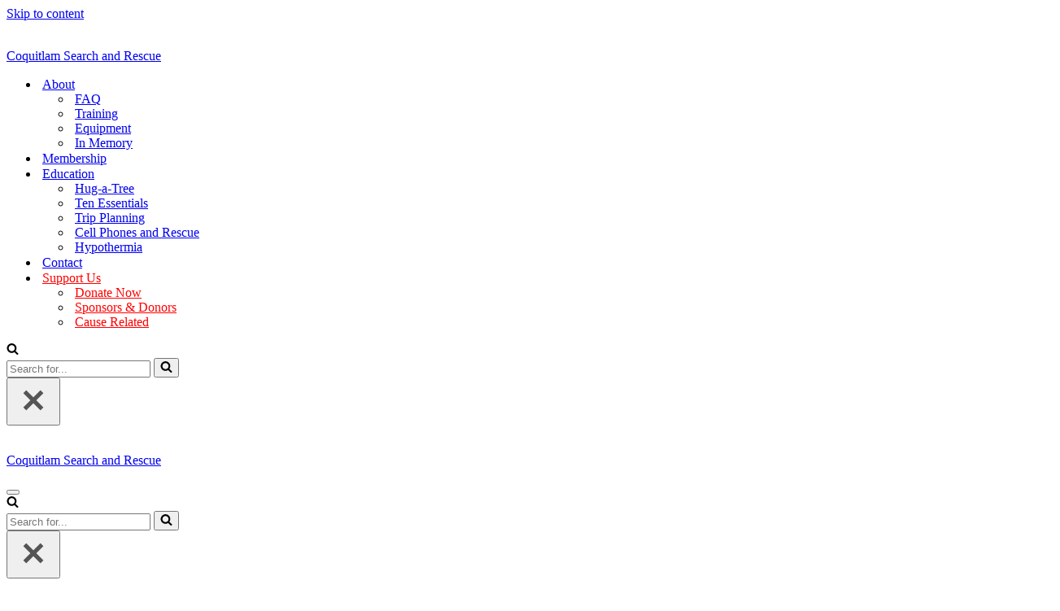

--- FILE ---
content_type: text/html; charset=utf-8
request_url: https://www.google.com/recaptcha/api2/anchor?ar=1&k=6LeScDgrAAAAAOruDZBitRXuiuWC7s7qCBPDFj2P&co=aHR0cHM6Ly93d3cuY29xdWl0bGFtLXNhci5iYy5jYTo0NDM.&hl=en&v=9TiwnJFHeuIw_s0wSd3fiKfN&size=invisible&anchor-ms=20000&execute-ms=30000&cb=nk04632e5gur
body_size: 48173
content:
<!DOCTYPE HTML><html dir="ltr" lang="en"><head><meta http-equiv="Content-Type" content="text/html; charset=UTF-8">
<meta http-equiv="X-UA-Compatible" content="IE=edge">
<title>reCAPTCHA</title>
<style type="text/css">
/* cyrillic-ext */
@font-face {
  font-family: 'Roboto';
  font-style: normal;
  font-weight: 400;
  font-stretch: 100%;
  src: url(//fonts.gstatic.com/s/roboto/v48/KFO7CnqEu92Fr1ME7kSn66aGLdTylUAMa3GUBHMdazTgWw.woff2) format('woff2');
  unicode-range: U+0460-052F, U+1C80-1C8A, U+20B4, U+2DE0-2DFF, U+A640-A69F, U+FE2E-FE2F;
}
/* cyrillic */
@font-face {
  font-family: 'Roboto';
  font-style: normal;
  font-weight: 400;
  font-stretch: 100%;
  src: url(//fonts.gstatic.com/s/roboto/v48/KFO7CnqEu92Fr1ME7kSn66aGLdTylUAMa3iUBHMdazTgWw.woff2) format('woff2');
  unicode-range: U+0301, U+0400-045F, U+0490-0491, U+04B0-04B1, U+2116;
}
/* greek-ext */
@font-face {
  font-family: 'Roboto';
  font-style: normal;
  font-weight: 400;
  font-stretch: 100%;
  src: url(//fonts.gstatic.com/s/roboto/v48/KFO7CnqEu92Fr1ME7kSn66aGLdTylUAMa3CUBHMdazTgWw.woff2) format('woff2');
  unicode-range: U+1F00-1FFF;
}
/* greek */
@font-face {
  font-family: 'Roboto';
  font-style: normal;
  font-weight: 400;
  font-stretch: 100%;
  src: url(//fonts.gstatic.com/s/roboto/v48/KFO7CnqEu92Fr1ME7kSn66aGLdTylUAMa3-UBHMdazTgWw.woff2) format('woff2');
  unicode-range: U+0370-0377, U+037A-037F, U+0384-038A, U+038C, U+038E-03A1, U+03A3-03FF;
}
/* math */
@font-face {
  font-family: 'Roboto';
  font-style: normal;
  font-weight: 400;
  font-stretch: 100%;
  src: url(//fonts.gstatic.com/s/roboto/v48/KFO7CnqEu92Fr1ME7kSn66aGLdTylUAMawCUBHMdazTgWw.woff2) format('woff2');
  unicode-range: U+0302-0303, U+0305, U+0307-0308, U+0310, U+0312, U+0315, U+031A, U+0326-0327, U+032C, U+032F-0330, U+0332-0333, U+0338, U+033A, U+0346, U+034D, U+0391-03A1, U+03A3-03A9, U+03B1-03C9, U+03D1, U+03D5-03D6, U+03F0-03F1, U+03F4-03F5, U+2016-2017, U+2034-2038, U+203C, U+2040, U+2043, U+2047, U+2050, U+2057, U+205F, U+2070-2071, U+2074-208E, U+2090-209C, U+20D0-20DC, U+20E1, U+20E5-20EF, U+2100-2112, U+2114-2115, U+2117-2121, U+2123-214F, U+2190, U+2192, U+2194-21AE, U+21B0-21E5, U+21F1-21F2, U+21F4-2211, U+2213-2214, U+2216-22FF, U+2308-230B, U+2310, U+2319, U+231C-2321, U+2336-237A, U+237C, U+2395, U+239B-23B7, U+23D0, U+23DC-23E1, U+2474-2475, U+25AF, U+25B3, U+25B7, U+25BD, U+25C1, U+25CA, U+25CC, U+25FB, U+266D-266F, U+27C0-27FF, U+2900-2AFF, U+2B0E-2B11, U+2B30-2B4C, U+2BFE, U+3030, U+FF5B, U+FF5D, U+1D400-1D7FF, U+1EE00-1EEFF;
}
/* symbols */
@font-face {
  font-family: 'Roboto';
  font-style: normal;
  font-weight: 400;
  font-stretch: 100%;
  src: url(//fonts.gstatic.com/s/roboto/v48/KFO7CnqEu92Fr1ME7kSn66aGLdTylUAMaxKUBHMdazTgWw.woff2) format('woff2');
  unicode-range: U+0001-000C, U+000E-001F, U+007F-009F, U+20DD-20E0, U+20E2-20E4, U+2150-218F, U+2190, U+2192, U+2194-2199, U+21AF, U+21E6-21F0, U+21F3, U+2218-2219, U+2299, U+22C4-22C6, U+2300-243F, U+2440-244A, U+2460-24FF, U+25A0-27BF, U+2800-28FF, U+2921-2922, U+2981, U+29BF, U+29EB, U+2B00-2BFF, U+4DC0-4DFF, U+FFF9-FFFB, U+10140-1018E, U+10190-1019C, U+101A0, U+101D0-101FD, U+102E0-102FB, U+10E60-10E7E, U+1D2C0-1D2D3, U+1D2E0-1D37F, U+1F000-1F0FF, U+1F100-1F1AD, U+1F1E6-1F1FF, U+1F30D-1F30F, U+1F315, U+1F31C, U+1F31E, U+1F320-1F32C, U+1F336, U+1F378, U+1F37D, U+1F382, U+1F393-1F39F, U+1F3A7-1F3A8, U+1F3AC-1F3AF, U+1F3C2, U+1F3C4-1F3C6, U+1F3CA-1F3CE, U+1F3D4-1F3E0, U+1F3ED, U+1F3F1-1F3F3, U+1F3F5-1F3F7, U+1F408, U+1F415, U+1F41F, U+1F426, U+1F43F, U+1F441-1F442, U+1F444, U+1F446-1F449, U+1F44C-1F44E, U+1F453, U+1F46A, U+1F47D, U+1F4A3, U+1F4B0, U+1F4B3, U+1F4B9, U+1F4BB, U+1F4BF, U+1F4C8-1F4CB, U+1F4D6, U+1F4DA, U+1F4DF, U+1F4E3-1F4E6, U+1F4EA-1F4ED, U+1F4F7, U+1F4F9-1F4FB, U+1F4FD-1F4FE, U+1F503, U+1F507-1F50B, U+1F50D, U+1F512-1F513, U+1F53E-1F54A, U+1F54F-1F5FA, U+1F610, U+1F650-1F67F, U+1F687, U+1F68D, U+1F691, U+1F694, U+1F698, U+1F6AD, U+1F6B2, U+1F6B9-1F6BA, U+1F6BC, U+1F6C6-1F6CF, U+1F6D3-1F6D7, U+1F6E0-1F6EA, U+1F6F0-1F6F3, U+1F6F7-1F6FC, U+1F700-1F7FF, U+1F800-1F80B, U+1F810-1F847, U+1F850-1F859, U+1F860-1F887, U+1F890-1F8AD, U+1F8B0-1F8BB, U+1F8C0-1F8C1, U+1F900-1F90B, U+1F93B, U+1F946, U+1F984, U+1F996, U+1F9E9, U+1FA00-1FA6F, U+1FA70-1FA7C, U+1FA80-1FA89, U+1FA8F-1FAC6, U+1FACE-1FADC, U+1FADF-1FAE9, U+1FAF0-1FAF8, U+1FB00-1FBFF;
}
/* vietnamese */
@font-face {
  font-family: 'Roboto';
  font-style: normal;
  font-weight: 400;
  font-stretch: 100%;
  src: url(//fonts.gstatic.com/s/roboto/v48/KFO7CnqEu92Fr1ME7kSn66aGLdTylUAMa3OUBHMdazTgWw.woff2) format('woff2');
  unicode-range: U+0102-0103, U+0110-0111, U+0128-0129, U+0168-0169, U+01A0-01A1, U+01AF-01B0, U+0300-0301, U+0303-0304, U+0308-0309, U+0323, U+0329, U+1EA0-1EF9, U+20AB;
}
/* latin-ext */
@font-face {
  font-family: 'Roboto';
  font-style: normal;
  font-weight: 400;
  font-stretch: 100%;
  src: url(//fonts.gstatic.com/s/roboto/v48/KFO7CnqEu92Fr1ME7kSn66aGLdTylUAMa3KUBHMdazTgWw.woff2) format('woff2');
  unicode-range: U+0100-02BA, U+02BD-02C5, U+02C7-02CC, U+02CE-02D7, U+02DD-02FF, U+0304, U+0308, U+0329, U+1D00-1DBF, U+1E00-1E9F, U+1EF2-1EFF, U+2020, U+20A0-20AB, U+20AD-20C0, U+2113, U+2C60-2C7F, U+A720-A7FF;
}
/* latin */
@font-face {
  font-family: 'Roboto';
  font-style: normal;
  font-weight: 400;
  font-stretch: 100%;
  src: url(//fonts.gstatic.com/s/roboto/v48/KFO7CnqEu92Fr1ME7kSn66aGLdTylUAMa3yUBHMdazQ.woff2) format('woff2');
  unicode-range: U+0000-00FF, U+0131, U+0152-0153, U+02BB-02BC, U+02C6, U+02DA, U+02DC, U+0304, U+0308, U+0329, U+2000-206F, U+20AC, U+2122, U+2191, U+2193, U+2212, U+2215, U+FEFF, U+FFFD;
}
/* cyrillic-ext */
@font-face {
  font-family: 'Roboto';
  font-style: normal;
  font-weight: 500;
  font-stretch: 100%;
  src: url(//fonts.gstatic.com/s/roboto/v48/KFO7CnqEu92Fr1ME7kSn66aGLdTylUAMa3GUBHMdazTgWw.woff2) format('woff2');
  unicode-range: U+0460-052F, U+1C80-1C8A, U+20B4, U+2DE0-2DFF, U+A640-A69F, U+FE2E-FE2F;
}
/* cyrillic */
@font-face {
  font-family: 'Roboto';
  font-style: normal;
  font-weight: 500;
  font-stretch: 100%;
  src: url(//fonts.gstatic.com/s/roboto/v48/KFO7CnqEu92Fr1ME7kSn66aGLdTylUAMa3iUBHMdazTgWw.woff2) format('woff2');
  unicode-range: U+0301, U+0400-045F, U+0490-0491, U+04B0-04B1, U+2116;
}
/* greek-ext */
@font-face {
  font-family: 'Roboto';
  font-style: normal;
  font-weight: 500;
  font-stretch: 100%;
  src: url(//fonts.gstatic.com/s/roboto/v48/KFO7CnqEu92Fr1ME7kSn66aGLdTylUAMa3CUBHMdazTgWw.woff2) format('woff2');
  unicode-range: U+1F00-1FFF;
}
/* greek */
@font-face {
  font-family: 'Roboto';
  font-style: normal;
  font-weight: 500;
  font-stretch: 100%;
  src: url(//fonts.gstatic.com/s/roboto/v48/KFO7CnqEu92Fr1ME7kSn66aGLdTylUAMa3-UBHMdazTgWw.woff2) format('woff2');
  unicode-range: U+0370-0377, U+037A-037F, U+0384-038A, U+038C, U+038E-03A1, U+03A3-03FF;
}
/* math */
@font-face {
  font-family: 'Roboto';
  font-style: normal;
  font-weight: 500;
  font-stretch: 100%;
  src: url(//fonts.gstatic.com/s/roboto/v48/KFO7CnqEu92Fr1ME7kSn66aGLdTylUAMawCUBHMdazTgWw.woff2) format('woff2');
  unicode-range: U+0302-0303, U+0305, U+0307-0308, U+0310, U+0312, U+0315, U+031A, U+0326-0327, U+032C, U+032F-0330, U+0332-0333, U+0338, U+033A, U+0346, U+034D, U+0391-03A1, U+03A3-03A9, U+03B1-03C9, U+03D1, U+03D5-03D6, U+03F0-03F1, U+03F4-03F5, U+2016-2017, U+2034-2038, U+203C, U+2040, U+2043, U+2047, U+2050, U+2057, U+205F, U+2070-2071, U+2074-208E, U+2090-209C, U+20D0-20DC, U+20E1, U+20E5-20EF, U+2100-2112, U+2114-2115, U+2117-2121, U+2123-214F, U+2190, U+2192, U+2194-21AE, U+21B0-21E5, U+21F1-21F2, U+21F4-2211, U+2213-2214, U+2216-22FF, U+2308-230B, U+2310, U+2319, U+231C-2321, U+2336-237A, U+237C, U+2395, U+239B-23B7, U+23D0, U+23DC-23E1, U+2474-2475, U+25AF, U+25B3, U+25B7, U+25BD, U+25C1, U+25CA, U+25CC, U+25FB, U+266D-266F, U+27C0-27FF, U+2900-2AFF, U+2B0E-2B11, U+2B30-2B4C, U+2BFE, U+3030, U+FF5B, U+FF5D, U+1D400-1D7FF, U+1EE00-1EEFF;
}
/* symbols */
@font-face {
  font-family: 'Roboto';
  font-style: normal;
  font-weight: 500;
  font-stretch: 100%;
  src: url(//fonts.gstatic.com/s/roboto/v48/KFO7CnqEu92Fr1ME7kSn66aGLdTylUAMaxKUBHMdazTgWw.woff2) format('woff2');
  unicode-range: U+0001-000C, U+000E-001F, U+007F-009F, U+20DD-20E0, U+20E2-20E4, U+2150-218F, U+2190, U+2192, U+2194-2199, U+21AF, U+21E6-21F0, U+21F3, U+2218-2219, U+2299, U+22C4-22C6, U+2300-243F, U+2440-244A, U+2460-24FF, U+25A0-27BF, U+2800-28FF, U+2921-2922, U+2981, U+29BF, U+29EB, U+2B00-2BFF, U+4DC0-4DFF, U+FFF9-FFFB, U+10140-1018E, U+10190-1019C, U+101A0, U+101D0-101FD, U+102E0-102FB, U+10E60-10E7E, U+1D2C0-1D2D3, U+1D2E0-1D37F, U+1F000-1F0FF, U+1F100-1F1AD, U+1F1E6-1F1FF, U+1F30D-1F30F, U+1F315, U+1F31C, U+1F31E, U+1F320-1F32C, U+1F336, U+1F378, U+1F37D, U+1F382, U+1F393-1F39F, U+1F3A7-1F3A8, U+1F3AC-1F3AF, U+1F3C2, U+1F3C4-1F3C6, U+1F3CA-1F3CE, U+1F3D4-1F3E0, U+1F3ED, U+1F3F1-1F3F3, U+1F3F5-1F3F7, U+1F408, U+1F415, U+1F41F, U+1F426, U+1F43F, U+1F441-1F442, U+1F444, U+1F446-1F449, U+1F44C-1F44E, U+1F453, U+1F46A, U+1F47D, U+1F4A3, U+1F4B0, U+1F4B3, U+1F4B9, U+1F4BB, U+1F4BF, U+1F4C8-1F4CB, U+1F4D6, U+1F4DA, U+1F4DF, U+1F4E3-1F4E6, U+1F4EA-1F4ED, U+1F4F7, U+1F4F9-1F4FB, U+1F4FD-1F4FE, U+1F503, U+1F507-1F50B, U+1F50D, U+1F512-1F513, U+1F53E-1F54A, U+1F54F-1F5FA, U+1F610, U+1F650-1F67F, U+1F687, U+1F68D, U+1F691, U+1F694, U+1F698, U+1F6AD, U+1F6B2, U+1F6B9-1F6BA, U+1F6BC, U+1F6C6-1F6CF, U+1F6D3-1F6D7, U+1F6E0-1F6EA, U+1F6F0-1F6F3, U+1F6F7-1F6FC, U+1F700-1F7FF, U+1F800-1F80B, U+1F810-1F847, U+1F850-1F859, U+1F860-1F887, U+1F890-1F8AD, U+1F8B0-1F8BB, U+1F8C0-1F8C1, U+1F900-1F90B, U+1F93B, U+1F946, U+1F984, U+1F996, U+1F9E9, U+1FA00-1FA6F, U+1FA70-1FA7C, U+1FA80-1FA89, U+1FA8F-1FAC6, U+1FACE-1FADC, U+1FADF-1FAE9, U+1FAF0-1FAF8, U+1FB00-1FBFF;
}
/* vietnamese */
@font-face {
  font-family: 'Roboto';
  font-style: normal;
  font-weight: 500;
  font-stretch: 100%;
  src: url(//fonts.gstatic.com/s/roboto/v48/KFO7CnqEu92Fr1ME7kSn66aGLdTylUAMa3OUBHMdazTgWw.woff2) format('woff2');
  unicode-range: U+0102-0103, U+0110-0111, U+0128-0129, U+0168-0169, U+01A0-01A1, U+01AF-01B0, U+0300-0301, U+0303-0304, U+0308-0309, U+0323, U+0329, U+1EA0-1EF9, U+20AB;
}
/* latin-ext */
@font-face {
  font-family: 'Roboto';
  font-style: normal;
  font-weight: 500;
  font-stretch: 100%;
  src: url(//fonts.gstatic.com/s/roboto/v48/KFO7CnqEu92Fr1ME7kSn66aGLdTylUAMa3KUBHMdazTgWw.woff2) format('woff2');
  unicode-range: U+0100-02BA, U+02BD-02C5, U+02C7-02CC, U+02CE-02D7, U+02DD-02FF, U+0304, U+0308, U+0329, U+1D00-1DBF, U+1E00-1E9F, U+1EF2-1EFF, U+2020, U+20A0-20AB, U+20AD-20C0, U+2113, U+2C60-2C7F, U+A720-A7FF;
}
/* latin */
@font-face {
  font-family: 'Roboto';
  font-style: normal;
  font-weight: 500;
  font-stretch: 100%;
  src: url(//fonts.gstatic.com/s/roboto/v48/KFO7CnqEu92Fr1ME7kSn66aGLdTylUAMa3yUBHMdazQ.woff2) format('woff2');
  unicode-range: U+0000-00FF, U+0131, U+0152-0153, U+02BB-02BC, U+02C6, U+02DA, U+02DC, U+0304, U+0308, U+0329, U+2000-206F, U+20AC, U+2122, U+2191, U+2193, U+2212, U+2215, U+FEFF, U+FFFD;
}
/* cyrillic-ext */
@font-face {
  font-family: 'Roboto';
  font-style: normal;
  font-weight: 900;
  font-stretch: 100%;
  src: url(//fonts.gstatic.com/s/roboto/v48/KFO7CnqEu92Fr1ME7kSn66aGLdTylUAMa3GUBHMdazTgWw.woff2) format('woff2');
  unicode-range: U+0460-052F, U+1C80-1C8A, U+20B4, U+2DE0-2DFF, U+A640-A69F, U+FE2E-FE2F;
}
/* cyrillic */
@font-face {
  font-family: 'Roboto';
  font-style: normal;
  font-weight: 900;
  font-stretch: 100%;
  src: url(//fonts.gstatic.com/s/roboto/v48/KFO7CnqEu92Fr1ME7kSn66aGLdTylUAMa3iUBHMdazTgWw.woff2) format('woff2');
  unicode-range: U+0301, U+0400-045F, U+0490-0491, U+04B0-04B1, U+2116;
}
/* greek-ext */
@font-face {
  font-family: 'Roboto';
  font-style: normal;
  font-weight: 900;
  font-stretch: 100%;
  src: url(//fonts.gstatic.com/s/roboto/v48/KFO7CnqEu92Fr1ME7kSn66aGLdTylUAMa3CUBHMdazTgWw.woff2) format('woff2');
  unicode-range: U+1F00-1FFF;
}
/* greek */
@font-face {
  font-family: 'Roboto';
  font-style: normal;
  font-weight: 900;
  font-stretch: 100%;
  src: url(//fonts.gstatic.com/s/roboto/v48/KFO7CnqEu92Fr1ME7kSn66aGLdTylUAMa3-UBHMdazTgWw.woff2) format('woff2');
  unicode-range: U+0370-0377, U+037A-037F, U+0384-038A, U+038C, U+038E-03A1, U+03A3-03FF;
}
/* math */
@font-face {
  font-family: 'Roboto';
  font-style: normal;
  font-weight: 900;
  font-stretch: 100%;
  src: url(//fonts.gstatic.com/s/roboto/v48/KFO7CnqEu92Fr1ME7kSn66aGLdTylUAMawCUBHMdazTgWw.woff2) format('woff2');
  unicode-range: U+0302-0303, U+0305, U+0307-0308, U+0310, U+0312, U+0315, U+031A, U+0326-0327, U+032C, U+032F-0330, U+0332-0333, U+0338, U+033A, U+0346, U+034D, U+0391-03A1, U+03A3-03A9, U+03B1-03C9, U+03D1, U+03D5-03D6, U+03F0-03F1, U+03F4-03F5, U+2016-2017, U+2034-2038, U+203C, U+2040, U+2043, U+2047, U+2050, U+2057, U+205F, U+2070-2071, U+2074-208E, U+2090-209C, U+20D0-20DC, U+20E1, U+20E5-20EF, U+2100-2112, U+2114-2115, U+2117-2121, U+2123-214F, U+2190, U+2192, U+2194-21AE, U+21B0-21E5, U+21F1-21F2, U+21F4-2211, U+2213-2214, U+2216-22FF, U+2308-230B, U+2310, U+2319, U+231C-2321, U+2336-237A, U+237C, U+2395, U+239B-23B7, U+23D0, U+23DC-23E1, U+2474-2475, U+25AF, U+25B3, U+25B7, U+25BD, U+25C1, U+25CA, U+25CC, U+25FB, U+266D-266F, U+27C0-27FF, U+2900-2AFF, U+2B0E-2B11, U+2B30-2B4C, U+2BFE, U+3030, U+FF5B, U+FF5D, U+1D400-1D7FF, U+1EE00-1EEFF;
}
/* symbols */
@font-face {
  font-family: 'Roboto';
  font-style: normal;
  font-weight: 900;
  font-stretch: 100%;
  src: url(//fonts.gstatic.com/s/roboto/v48/KFO7CnqEu92Fr1ME7kSn66aGLdTylUAMaxKUBHMdazTgWw.woff2) format('woff2');
  unicode-range: U+0001-000C, U+000E-001F, U+007F-009F, U+20DD-20E0, U+20E2-20E4, U+2150-218F, U+2190, U+2192, U+2194-2199, U+21AF, U+21E6-21F0, U+21F3, U+2218-2219, U+2299, U+22C4-22C6, U+2300-243F, U+2440-244A, U+2460-24FF, U+25A0-27BF, U+2800-28FF, U+2921-2922, U+2981, U+29BF, U+29EB, U+2B00-2BFF, U+4DC0-4DFF, U+FFF9-FFFB, U+10140-1018E, U+10190-1019C, U+101A0, U+101D0-101FD, U+102E0-102FB, U+10E60-10E7E, U+1D2C0-1D2D3, U+1D2E0-1D37F, U+1F000-1F0FF, U+1F100-1F1AD, U+1F1E6-1F1FF, U+1F30D-1F30F, U+1F315, U+1F31C, U+1F31E, U+1F320-1F32C, U+1F336, U+1F378, U+1F37D, U+1F382, U+1F393-1F39F, U+1F3A7-1F3A8, U+1F3AC-1F3AF, U+1F3C2, U+1F3C4-1F3C6, U+1F3CA-1F3CE, U+1F3D4-1F3E0, U+1F3ED, U+1F3F1-1F3F3, U+1F3F5-1F3F7, U+1F408, U+1F415, U+1F41F, U+1F426, U+1F43F, U+1F441-1F442, U+1F444, U+1F446-1F449, U+1F44C-1F44E, U+1F453, U+1F46A, U+1F47D, U+1F4A3, U+1F4B0, U+1F4B3, U+1F4B9, U+1F4BB, U+1F4BF, U+1F4C8-1F4CB, U+1F4D6, U+1F4DA, U+1F4DF, U+1F4E3-1F4E6, U+1F4EA-1F4ED, U+1F4F7, U+1F4F9-1F4FB, U+1F4FD-1F4FE, U+1F503, U+1F507-1F50B, U+1F50D, U+1F512-1F513, U+1F53E-1F54A, U+1F54F-1F5FA, U+1F610, U+1F650-1F67F, U+1F687, U+1F68D, U+1F691, U+1F694, U+1F698, U+1F6AD, U+1F6B2, U+1F6B9-1F6BA, U+1F6BC, U+1F6C6-1F6CF, U+1F6D3-1F6D7, U+1F6E0-1F6EA, U+1F6F0-1F6F3, U+1F6F7-1F6FC, U+1F700-1F7FF, U+1F800-1F80B, U+1F810-1F847, U+1F850-1F859, U+1F860-1F887, U+1F890-1F8AD, U+1F8B0-1F8BB, U+1F8C0-1F8C1, U+1F900-1F90B, U+1F93B, U+1F946, U+1F984, U+1F996, U+1F9E9, U+1FA00-1FA6F, U+1FA70-1FA7C, U+1FA80-1FA89, U+1FA8F-1FAC6, U+1FACE-1FADC, U+1FADF-1FAE9, U+1FAF0-1FAF8, U+1FB00-1FBFF;
}
/* vietnamese */
@font-face {
  font-family: 'Roboto';
  font-style: normal;
  font-weight: 900;
  font-stretch: 100%;
  src: url(//fonts.gstatic.com/s/roboto/v48/KFO7CnqEu92Fr1ME7kSn66aGLdTylUAMa3OUBHMdazTgWw.woff2) format('woff2');
  unicode-range: U+0102-0103, U+0110-0111, U+0128-0129, U+0168-0169, U+01A0-01A1, U+01AF-01B0, U+0300-0301, U+0303-0304, U+0308-0309, U+0323, U+0329, U+1EA0-1EF9, U+20AB;
}
/* latin-ext */
@font-face {
  font-family: 'Roboto';
  font-style: normal;
  font-weight: 900;
  font-stretch: 100%;
  src: url(//fonts.gstatic.com/s/roboto/v48/KFO7CnqEu92Fr1ME7kSn66aGLdTylUAMa3KUBHMdazTgWw.woff2) format('woff2');
  unicode-range: U+0100-02BA, U+02BD-02C5, U+02C7-02CC, U+02CE-02D7, U+02DD-02FF, U+0304, U+0308, U+0329, U+1D00-1DBF, U+1E00-1E9F, U+1EF2-1EFF, U+2020, U+20A0-20AB, U+20AD-20C0, U+2113, U+2C60-2C7F, U+A720-A7FF;
}
/* latin */
@font-face {
  font-family: 'Roboto';
  font-style: normal;
  font-weight: 900;
  font-stretch: 100%;
  src: url(//fonts.gstatic.com/s/roboto/v48/KFO7CnqEu92Fr1ME7kSn66aGLdTylUAMa3yUBHMdazQ.woff2) format('woff2');
  unicode-range: U+0000-00FF, U+0131, U+0152-0153, U+02BB-02BC, U+02C6, U+02DA, U+02DC, U+0304, U+0308, U+0329, U+2000-206F, U+20AC, U+2122, U+2191, U+2193, U+2212, U+2215, U+FEFF, U+FFFD;
}

</style>
<link rel="stylesheet" type="text/css" href="https://www.gstatic.com/recaptcha/releases/9TiwnJFHeuIw_s0wSd3fiKfN/styles__ltr.css">
<script nonce="t0Ch7mHmupuyAHIyDBSSaQ" type="text/javascript">window['__recaptcha_api'] = 'https://www.google.com/recaptcha/api2/';</script>
<script type="text/javascript" src="https://www.gstatic.com/recaptcha/releases/9TiwnJFHeuIw_s0wSd3fiKfN/recaptcha__en.js" nonce="t0Ch7mHmupuyAHIyDBSSaQ">
      
    </script></head>
<body><div id="rc-anchor-alert" class="rc-anchor-alert"></div>
<input type="hidden" id="recaptcha-token" value="[base64]">
<script type="text/javascript" nonce="t0Ch7mHmupuyAHIyDBSSaQ">
      recaptcha.anchor.Main.init("[\x22ainput\x22,[\x22bgdata\x22,\x22\x22,\[base64]/[base64]/UltIKytdPWE6KGE8MjA0OD9SW0grK109YT4+NnwxOTI6KChhJjY0NTEyKT09NTUyOTYmJnErMTxoLmxlbmd0aCYmKGguY2hhckNvZGVBdChxKzEpJjY0NTEyKT09NTYzMjA/[base64]/MjU1OlI/[base64]/[base64]/[base64]/[base64]/[base64]/[base64]/[base64]/[base64]/[base64]/[base64]\x22,\[base64]\\u003d\\u003d\x22,\x22woo/[base64]/DmwvCriDCmsK1NMOIw6gowo7DnmfDocKiwr1+wo/DvsOcM1ZWAMOLIcKewpcnwpQPw5YeHVXDgyTDrMOSUCbCm8OgbWliw6VjZ8Kdw7Anw611ZEQvw6zDhx7DgQfDo8OVO8OlHWjDow18VMKNw5jDiMOjwpHCrCtmAyrDuWDCtMO2w4/[base64]/ChVPDjsOSw4N8woQTDcKNwoXCoMOew5ssw4Zfw54UwpBqwrxoMMOuGMKrL8OqTcKSw5YPDMOGWsOVwr3DgRHCgsOJA0HCv8Oww5dHwq9+UWx4TSfDtmVTwo3ClMOMZVMjwqPCgCPDuggNfMK7TV97XzsAO8KaQVdqNMOxMMOTZlLDn8OdVn/DiMK/wp5TZUXCmcKywqjDkW/DuX3DtFBqw6fCrMKSLMOaV8KfVV3DpMOvSsOXwq3ClATCuT9IwrzCrsKcw7vCoXPDiSfDosOAG8KlG1JIOsKBw5XDkcKjwqEpw4jDgsO8ZsOJw4xuwpwWTwvDlcKlw7YvTyNJwrZCOSfCjz7CqjvCsAlaw50DTsKhwoDDrApGwqsyblXDhx/CtMKeNU57w5QjYcKfwqgcYcK1wpU6CFXCkmTDhxRRwp/DjMKow5Eyw5dLIS/Do8Oew6XDtj0XwrDCpi7DqcOYFk8Nw7ZdFMOiw5doBMOWYcKAY8Kiw7PCqsK/[base64]/wot9wosVwpwww7HDt2bCjsOVXcKhDMOdGTnCqsKDwoBxX0TDkVI0w4xGw6LDgWs5w4ZhQQ9iQ0TClQw2HsKBBMKVw61QFsOhwqLDg8O8wrp0JlfCrsOPwojDl8OtBMO7PwE9Nn0Qw7c0w7kPwrhMwrbCqULCkcKVwqxxwqEhHMKOaQ/CgGpawqjCpsKhwqDDkD/DgEIedsOqTsK4GMK+NMKHMlHDnAYCP2oVeGXDszBWwpXCssOlQ8K6w5YzZcOdDcO9DMKaSGdtRDJKNzbDtncOwr98w77Dg1ttasKsw43DsMOiGsK0w6FqPUhNFcK/wp/DnjbDoDDCrsOsfRATwpoIw4VhWcK2KTvCrsOvwq3CrwnCoxlKwpbDmhrCljzCrEZEwpvDnMK+wpcBw7YXV8K1Nn/Dq8KhHcOswrDDjBYcwqPDo8KeDRUfVMO3Zm0tVMOPQ0XDhsKfw7XDuHlCEywfw6PCusOtwpdowq/Dvg3CjDNgw7DCgCxPwrc4SzU2XXjCg8Ksw6HCtcKbw5QKMSHCgSRWwrpPAMKnfMKTwqrCvDINSh7CnUjDpFc8w4MLw4/DnQlaXklxO8Kuw5Rqw7NUwoc+w4HDkBLCiSDCgMK5woHDuD4wQMKrwr3DqQ4bVMOtw6jDvsK3w57DiF3Cl2Z2fMOnA8KBK8Krw7LDtcK6IyxawprClsOPVmgJN8K3GwfCiE4zwqxHcV9MdsOHVW/[base64]/CrXPCplp/dsOAw6A9ExfCk8KOV8KzX8OdXjc4B2rCn8OXfBcrYMO0SMOrw7R0d1bDu2JXJDpuwolzwr8/RcKXZMOJwqfDlj7Dm1J3UinCuyTDgsOlX8K7TUEtw6AfIh3Cn189wp8aw6jDgcKOGXTCsHfDv8KNY8KoTMOFwr9rY8KJD8KXW3XDpydFJ8OswpHCsyJLw7jDscOeK8K9UMKqQi1Vwokvw5B3w6hYOS0kJkXCvRDDj8OySBNGwo/Cl8O1w7bCgiZVw5Y/wobDrwjCjzYlwq/[base64]/w5fCpy86CMKSwoR9BjjDh8KzOkPDn8OzKFV3aBXDiFLDrXZBw5I+XcKKesOqw7/DjcKMAnrDucOAwq3CmMK9w4Isw6Bac8OJwo/CmsKAw4DDuUTCosOdCDxvQ1nCgcO7wpoIWiYawoXCq1oyacO/w64KWMOwH0HDpCnDlG3DomFLEQrDo8OnwphuP8OyHhLCsMKhNVkKwonDpMKow7DDmVnDqV9+w6pxfcKdOsOsQ2QbwqvCnl7DtcO1dT/[base64]/woxmTxc/w6TChsOIBQ7CssOmw5XDmlXDgMKUPGJTwp1Hw4ZYQsKXwqJ9YATCgRRQw7cCY8OYP2zCoRPDuyvDn3pDKsKIGsK1aMODHMOSSsOPw60Aen5uJR7DocOeWDDDmMK4w7/Dox/CocK1w74vZifDv3fChlFiw5MvecKPSMKuwrxlWkcRSsOHw6RVCsKLXRjDryTDjBsDExshecKmwoFGZsKVwpUQwqlnw53CmFNrwq5CXjnDl8OILcObGjDCojN1XBXDrU/CvMK6DcOqPyMvUHTDv8K5wqDDryPCuT8ywqHDoX/Ck8KPw7DDiMOYF8KBw4TDg8KMdyYsEsKYw5rDgmN8w4PDo1vDq8OlKV/DoFhNUWk1w4bCtV7Cs8K4woLDjFhawqccw79swoIXa1jDrg3DjMODwpzDl8K3Y8O5SkB9PS3DnMKMQifDj3RQw5jCpksRw50zSAdEAQ0JwqbDvsKEPTgHwpfCjWVHw5Ebw4HCo8OTYjXDksKzwp/Cr3XDkBtQw7DCksKBKcKEwpbCiMO2w4NdwpgNd8OGD8KGNsOmwp3Dm8KDwrvDhUTChzbDrcO5ZMKlw6vCtMKnVcO6w6YDbTrClT/Cnm9bwpXCnghwwrrDiMOPbsO8KcOPcgnDpXDCmsOBFsKIwqp5w6/DtMKew5fDkEgGFsO8U3nCmUvDjFjDm2/DjEkLwpEGI8KLw5rDqsKywoRsO1LCpWsbBmLDkcK9IcKiV2hYw7cwdcOcWcO1wo7CqMOpACDDtMKBwqzCqwpcwrzCocOIHcODScOaOz7Cs8Orb8O2WTErw7Y+wrXCrcO7A8OcEsOQwofCrQ/DmVJAw5bDpxvCpB1pw4nCrSAMwqVScGhAw74jw4MKM03Ds0rDpcKFw63CqW3Cv8KqLsOjIUxvGsKzFMO2woPDgybCq8OTOsKoHHjCt8K4woDDicKRKk7DkMOoZMOOwrVCw7PDvcOfwr3Cn8OcQBbCmlrCt8Kgw5pGwrbCtMKPFgonNm5Wwo/Cq2N6CRPDm2tPwrjCssKcw4shVsOYw4Fww4lbwoYBWA3Cr8KkwqlSXcOUwogUbsK3wpBMwpbCgg1mG8K4w7rCkMOLw4MFwoLDpTnCjSRbJAEiBEvDpcO6w7dNRGMgw7TDlMOHwrXCi03CvMOUaEM/wpbDnEEIMMKfwqDDs8OodMO/W8O6wobDo3JmHXXDqQfDrMOOwojDnFvCjsOUIzrCj8KGwo4GX1PCsVTCtAvDgCbDvDYAw4fDu1x3VicVcMK5ZSA/fH3Co8KHQHgqX8OAFMOGwpwMw7FvVMKuTEoZwojCmMKENzXDlcKaKMK+w7NLwr48ZBNawonCrTDDojBCw412w4sTKMOVwplqZAfCgcKGfnwIw5/CssKrwovDj8OywozDvlHDlALCvgzCunrDjMOpanLCqygBLMOuw4Btw4/Cl0PDjcO5OGfDo1rDn8OoYsOfEcKpwq/Ck1IMw7UYwqpDEcOxwrQIwoPDr0/[base64]/[base64]/DgxgXwrnDhmN+wrnDlGY0d8O4REgENcOofsKWHX/DgcK5PMKVwozDqsKzZhtvwrELMBdVwqUHw6zDk8KRw5vDlADCvcKEwq90EMOXRX3Dn8OrL3EiwqDChWXCtcKVEMKCWVNxOT/[base64]/[base64]/CkjMuWcKzEMORw5jCiCY5w4R6w77CjQZVOMO/wpDCh8OkwpLDosOnwoB8OcOuwrwbwrPDjwl7V2ACBMKXwp/Di8OJwp/DgsOcNnNcTFdBE8K4wpRJw7FfwqfDvsO3w4fCq0lTw5Nrwp/ClcObw4rClMKUCRImwrgHFRsOw6/[base64]/[base64]/[base64]/DhsKow7k4VsO5wptOHcO2w4tBAMKJw5pbfcOHY3AUwotbw6PCvcKIwp/ChMKYfMO1wqHCmXF1w7XDkHTCk8OQUcKsLsOZwrMFVcOjW8KGwq4McsOWw5bDj8KIfU4Lw7B1L8OJwot6w4p2wpjDiwbCuVLCtsKMwpnCqsKTwo/CogDCqMKOw7vCk8O6csO2e3sbAm5EN3/DmlUPw53CjUTCq8OIfF8tdcKSXhXDmTzCl37CtsOiOMKeaCXDhsKrQx7CgMOcOMO3SlzDrXrDuwbDsjljasKlwoViw7nCvsKdw7PCnVnCjWpvHiBYK3J4fcKrEzxGw4nCssK3BjoXKsKtNCxowpbDosOewpk6w5XCpF7Dpz/[base64]/Ckz7Dr3NvbAjCgMKZw5TDh8Onaz7DuUPCiCXDtCDCicKCfcKsEcO1w5ZCEcOcwpB9dsK1wpUwcMOvw4NfYnhZLGHCq8OZP0HCkz/DuTXDqCXDultcc8KEYlUuw4LDp8KLw7JjwrlhPcO9RG7DvhrCi8Knw4g9GADDjsOhw683fMOFw5DCtcOmbcOKwpLCjAk1w4rDkEZkfsOvwq7Cl8OyEcKZL8OPw6oifcKPw7B7fsOuwpPDpj/Cg8KuLUPCssKZTcO/GcO1w7vDkMOpQAnDi8Orw4PCqcOxVMKWwqjDvsOOw7lLwo0hI1EHw6NgdEEYcArDrF/DosOdM8KdTMOYw7YzKsOPD8OBw6YWw77Dj8Onw5bCshfDqcOGC8KxahoVbzXDtcKXQsOaw4XCisKAwoRrwq3DvxBkW3/[base64]/CigDDn8OHw7HDl2w+FQ96w6jDv8KSA8OrSMKdw4J9wqDCsMKUQsKXwpQLwqrDhDsyHH19w6fCr3AYCsOTw7oUw4PDssOYc25EDsO2ZBvCnGvCr8OeJsKHZxLCt8OIw6PDkz/CkcOmNSQkw7dVSBfChFs6wrljB8KnwolmVsOWXSPDiUVHwqUiw47DrkpNwqpYDsO8UnHCmAfCoHBVFX1TwrpMwq/Cl0lxwrVNw6M5YwDCgsOpNsOGwrnCq0gcRQBnERvDu8Omw7bDkMKqw7FafcKhNU1rwojDqiF/w4vDjcKpECLDkMKxwo46PHjCgyB5w44vwqPCtFwaZsOXTh9Ow5YcV8OZwq8lwqt4d8OmaMOOwrdxIjPDhGDDqsKNMcKHTMK9E8K6w5DCgsKKwr8+w5HDkUIHw7/[base64]/V8KDfCJJQkF8w5h5wqXCsTUOw4zCtcK9DH3DpMKNw5jDmMOywr7Co8Oxwq1dwp15w5vDvXJTwonDmVQBw5LDn8K/wqZNwp7CiAINwrbCiEfCtMKMwpUXw64NW8O5JR54woDDpzTCvFLDl0fCogzCocKEc0BiwqxZwp/CuUvDicKqw5Evw482IMORw47DlMKUworDvDcQwonCt8OQKERGwovCrDgPT0JxwoHCmksbCljClCjCh0jCtcOswrLDk1/Dr3zCj8KnJ1VjwoLDu8KTwpDDqsOREMKGwpk2ShfDmh40wqDDgQgoEcK7FcK8WiHCh8O9AMOXSsKPwpxgw5jCvFLCisKhCsK2c8Ocw795NsK8w75Vwr3Dq8OeVUc+aMKHw5daA8O/ZmrCusKhwogDc8OBw5zCggPCriY8wrUJwq54dcKmacKJOA3Dul1nUsK5wqrDkMK5w4PDsMKDw7/DpxHCrHrCpsKZwqzCk8Kvw7bChzLDk8KtSMKyLGfCisO/[base64]/CpizDnyVeViLCiDQxw4Frw7cywpjCjh7CtDLDv8KOTsOxwotLwqzDnsOnw4LDh0Zka8K9HcK8w7TCnsORLxhOCUTCizQowqnDvGl+w5XCi2/Cknx/w5w7C23CmcOWw4UrwrnDhBJnAMKnBMKUWsKeQhpXM8KaasOYw6ByWRrDoVbCkcK9aVhrHC1nwq4cdsKew5lvw67CgW5hw4LCiynDhMOww7vDvR/DvCLDjCdJwpvDqzodRMOQK0/Ciz7CrMKgw4NmJR9qwpYZOcOkWsKrK1wROyXCllXCvsKkP8K/[base64]/[base64]/[base64]/Cr8Ocw6rDi8KHw63Cj8KHXyUCwqQjV1DDu8K3wr/CoMOzw6PCrMONwqTCqgXDv0BEwpLDu8O4HQx9SyXDjRtiwrrCg8OIwqfDp3PDrcKXw7Qyw6vDjMO9woNQUsOswpXDui/DrSzDlHh9dTDChzQ6fwQNwpNMdcOFdC9afibDsMOvw4Bqw6l4w6XDpQrDpmTDtsK1wpjCs8K1woAFJcOec8KqBGJ5FMK4w4XCkxtJMQXDqcKbBG/[base64]/Ci1VvwoHDml1nesKWw6PDisKswpIww6ZpworDnMKKwrrCgcKQIsKtw4vDjMO+wrABZhrCu8KEw5XCmcO3BGXDi8Odwr/CmsKkchHDrz4YwrYVGsKFwrfCmwBbw7pyB8OeLCc8Eyp/woLCh0lpK8OtasKRBHIwdUZ9MMOgw4TCmsK/fcKqDS93L3jCuj40XC7CocK7wqPCv0rDmGDDtMOYwpzChjzDmzDCi8OhM8OlFcKuwofChcOkEsOUQsOWw4PCuwfCmFzCk3cWw5fCtcOANBB9woLDjRhLw40Tw4dVwo9ZIXA/wqklw59LViJSM2HCn0jCnsONK2QwwppYchXCvWEYWcKmF8K3w5XCpS/Cm8K8wofCqcOGUcK9bADCmi5Bw7PDs0HDpsOSw4YZwpbCpMK2NxnDlzowwoLDiQ5mYh/DjsOlwoIkw63DpgVcCMOCw6A5wq3DksO/wrnDi1BVwpTCvcK+w79zwr5eX8Oiw5fCjcKMBMO/LMOiwr7Cj8Kww5xjw7rCrsKZwoxEesK4QsOeK8OEwqnCpEPCkcO0FyLDlmHCs24fwp7CtMKMDMOnwqcWwqoNJn88wpE3C8Kxwoo1G3U1wr1zwqDDkWTCkcKOGEA0w4LCpRpZPsOwwo3Dn8O2woPCpFnDgMKRHzZowpHDsUFnIMOawqdAwq3Cm8OPw6Qmw6Nqwp/Ch2ZmQAzDjsOLLgpAw6PCn8K8AxphwrzClFnCiiYuMRLCvVQPIRjCjVvCgzVyQ3HCtsOMw5zCg1DChDEID8OGw5BnV8OKwrp2w67DhMOQMAlkwqDCq3LCvBfDi1rCggs3V8OANsOJwq4Sw7fDhzZUwqTCt8KSw7rCvTTChiYUOhjCtsOew7kKG31PK8KtwrnDqn/[base64]/eHHCusOowpp7YhXDnsOTw6jDhcKAw7gKwpPDpsOfw5bCj3bDlsKCw67Dqx/CrMKMwr7DksOwHmPDr8KKG8OqwqwwAsKSKsOeHsKsL18XwpE6UsOtPnLDnGTDr2TCicO0SjXCg1LCicOmwo/Dm2fDnsOvwrsyGXB3wqBmwpgQwqzDgMOCTcKXOMOCAwvCt8OxRMO+fE5UwrHDlcOgwpXDrMKpwojCmcKzw5k3wrLCs8KbD8OfDsOqwotUwoc4w5MVUXvDkMOyRcOWw5U+w6VkwrI9Cw8fw4tiwrUnAsKMPwZlw6nDs8Ksw7TDgcK1RTrDjBPDqy/DrVXCksKxGMOjbgnDmcKUWMKJw5JYTxPDuUbCuwHDtCMNw7PCrTcCw6nCusKiwqxiwohYAn3DnsK2wrUjTXIjfcKEwpbDnMKMCMKXGsKVwrQ+OMKVw6fDp8KoKjxYw4/Csx13LjZyw5bDgsOpGsObKgzCglg7wplQZmXCncOQw6lJUx5LK8OSwrQYJcOXPMKWw4Jgw6AFODHCumcFwpnCs8K9bFMfwqZkwooWF8Oiw6TDi3rClMOZJsOZw5nDtRVxBiHDocOQwrTCn0/[base64]/HcO5CkTDscOPB8KHwrzCsxpfw7fDsWzCm2rDo8Oiw6PCtMOUwoUywrIqNTJEwrwLJVhswrnDhMKJNMKFw77DpsONw7kjEsKNOgdzw6ApKcKxw7Ucw7hoLcKmw4sGwoQlwqrDoMOSXljCgS7CucOQwqLDjXhHCsKYw5/CtioZOEXDhGc9w7U9W8OXw6URR0PDu8O9WTQSwp4nMsOKwovClsKpWsOtecKiw4zCo8KCVlNVwq8lYcKQT8OjwqTDkyvCqMOnw53DqzgRc8OEdkvDvTNPw7o3VXV2w6jCvXobwqzCp8O4w6JsRsKWwobCnMKgHMOPw4fDpMOBw6bDni/CrEUXZGjDksO5VkErw6PDhsOTw6Eaw63DhMOyw7fCgnJ+D0A2wqRnwpDCnxt7w7gmw4VVw6/Ci8OXTMOYRMOnwo/CssK5wqTComBAwqnCj8OOUR1fL8KFdirCpijCiyjDm8KTacK/w7/DqcKjU3LCqMKbwqp+PcKlwpDDmVrCnMO3LnrDlDTCmTvDhDLCjcO6w4ANw43CgB7DhF9fwrdcw4NKFcOaJcOmw7Evwr9SwofDjHHDiUxIw73DkynDiVTCljhfwpjDucK+wqFRdw/CojXCusOYwoMlw4XDr8OOwr3CgUzDvMOSwrjDgcKyw5ceA0PCs1PCu10ePn7Cv0lgw78Two/CqkTCjmDCu8KTwp3CuRsAwpfCmcKSwps8TsOjwohmF2DDu1hkZ8Kvw7ZPw53CkMO/wqjDhsOgIA7Dr8K4wqHCjjPDlcK4NMKjw43CjMOEwrfCtRMHGcKRaFhrw6FCwpNVwrNjw79Mw57Cg2IeO8KlwrVyw7kBGGEPw4zDvy/[base64]/JXrCvF4hYEnDqMK3esKOwpkrw4APcDV4wozDocKBHsOewp1ewrDDt8OncMO9CwcGw7V/d8KVwrPClBjCp8OsdcKVfHrDv3J7K8OSwoQHw73DncOkJFReCH9EwqZwwoUiCMKqw7wdworDqGRZwobClltPwqfCuyVpYsOiw77Dq8KNw6DDhyNTWhTCh8OGWAlXY8KcEgfCjlPCnMOYb3bCjyUDO3TDgTnCvMO3wpXDscOgMErCvihOwo7DkWE6wobCu8KvwqBYw7/DjRVMBDbDqsO6w4FNPMO5wqvDqHbDr8OzXDbCk1UywpLCrMKkwoZ5wpsYOsKYCmNZdcKCwqMHRcOHUsONwpnCoMOpw4HDsjpgA8KlYsKWXwDCg0ZNwoQDwpNBbsO8wr/[base64]/CrVpcw7LCvcOfwpRML8KFDVXDncO9McOccQnCpgXCpcK3Dj8wHxrDm8OxfWPCpMODwozDmgTCnAvDrsKQw6tMBBFWO8KfVVccw7M3w7xLesKQw6ZefifDmMOSw7/[base64]/DmHHDlz7DrMKIwqjCrsOFwo5pw7x2AEfDvV/CvDbDoAnDlzfCisO9O8KEe8K+w7DDiHkUYn7Cm8OUwp4hw4NQIiHCizdiXlNqwpxnM0YYw6Qgw4DCk8OOwol9P8KAwr1zUB9rYQnDgcKOB8KSXMO/BnhywrJJdMKISFprwp46w7AFw4LDp8OSwrA8TibCucKFwpHDvSEaN3RaScKpYmnCusKgwo5HYsKkUG0yNMORfMOOw5o/KDIze8KLWHrDilnDmsKAw5vDisOhVMO/wrA2w5XDgsKPBAHCucKHZMOHYWVJDMO0VTLCtThDw6/DjSLCiXTCqj3Ch2XDjmJNwqjDnBPCicOgHWA5EMK5wqBYw5Alw4nDtzMbwqo8CsKtaGvCrMKIaMKuTXvCq2zDhxM4RC8jPsKfB8OYw5lDw6IGGMK4wqjDoTdcPnDDi8Onw5JXJ8KRAGbDscKKwr3DkcKjw6wbwoFBHyRECEPDjQHCvWHDlnDCi8KrPcOuVsO/AHzDj8OQYiXDjGxjfnbDk8KxOsOUwrUDaVMLDMOlW8Ktw64WTMKZwrvDuGwjAVrCvzdtwoQqwrPCpVDDoA9gw4prw5nCj3zDo8O8QcKMwojDlTFswrXCrVZsfMO+LlAewq4Kw54NwocCw69GbMOiNsOeDsO7WsOiKMOGw4rDt0PCm3fCiMKFwo/DrMKKc0fDpjsqwqzCqMKIwp/[base64]/DqcKFFcOXKcKGJ8KNXcOfezvDvyslw7F/cRHCmcOSK3wvYcKtWgLCicOXasOKwoTDrsK9GjHDoMKJOzjCrMKMw6/ChMOUwog1TsKfwqoGCgXCn3TClkTCo8OrHMKxJMKYRktXwr3DhQ1rwoXDuQV7Y8Orw6MZBX40wqbDksK6A8KyDDAKcCvClMK2w5N4w6HDjmzDiXrCtAbCqH5Vw7/DnsO5w6pxEsOCw6HDmsKDwrwKAMKow5DCrcOnfcOmOsK+w5hLHnhNwp/[base64]/DqRBbesKbw7TCvsOOw7M2TXTDnyXDlMOIXFDDnmxrRMKPEXjDgcOUDcOlJMO7wrRuZ8OqwpvCgMOdwp/CvChpcwHDsyRKw6ltw5cveMKWwoXCucK2w4Q2w6TCuwczwpnCpsKDwrPCqWYDwqgCwoJ1OsO4w7nCsyPDlH/[base64]/DgygOwr1qw4BAZTXDqcO3w55jEMKTwprCkyFJd8Oqw67Dg3LCiCwyw50MwpILPMKGaWZ3wqvDtcOMD15Ww6sQw5zDpS56w4HClSQ/UCXCmz5HZsKdwp7DuG94AsO6bxMsDMOLbR4QwoLCpcKHIAPCnMOGwonDki4Ywq7Do8Kww7UzwqvCpMKAO8OsTSgvwqnDqCrDoAdpwqfCjQ0/w4jDl8OLKl8ABsK3LStTKlPDqMOwIsK3w6zDpsKmKW1mwqlbLMK2DsO8VcOHK8OKN8OvwrPCq8KEDH7ClU8jw4HCr8KjbcKFw6Vhw4LDpsOiPhZAd8Ogw6XCncOcTQ8QUMOOwo5kwp3DsHTCisOGw7ddVcKqe8O/AMKVwrnCvcOnR19Qw4tvw6kswpjDinrCscKBDMONw4XDlTgnwpZlw4dPwqlHwrDDhk3DvFzCk159w4XCqcOlwqnDlk7CqsOVw6fDhU/CjFjCnwTDlcOjfxXDgDrDjsOYwpPCgcK2D8O2XcK5KsKALMOUw6DDmsOmwqHChR07ahwrdEJ0L8K9JsOrw5bDrcOVwoIcw7HDq2pqMMK6TnFQYcKcDWp2w59uwqk5CMOPcsOLVcOEKcKaQcK+w4o/eG7DkMOtw7IlacKawo1qw4vCkHzCtMKLw7XCmcKswpTDr8Kxw78Ywrh9V8OXwp9nWB3DvcOBDMKEwo04wrrCjHXCqMKrw5TDnijCqsKwQjwQw6DDhjsjXTVTXh1oVStGw7zDmFlpIcOCWMK/ITocQ8Kww6HDnQ1sWWLCkSVIQj8BU2LDmlXDlhDCgDLCnsK6QcOkZcKuNcKPLcOzCEArNV9bWsK8UFI3w7DDgMOjMsOewpVzw7UmwoPDhcOrwpstwp3Do2fCh8OzKcK6w4ZQMQwtEQjCuXAiLRDDhCrCkEslwpsxw6/CoWcQYcKuMsOXUcK0w6PDg1Z2O33CkMO3wrVtw78pwrvCpsKwwrwXf3gpEMK/VsOZw6B8wp1wwokPF8Kqwq1vwqgKwo9XwrjDu8O3E8K8RRVRw5HCscKoMsOAGj3CpsOJw6bDqsKFwpopVcKawpDCgy/DpMK0w53DsMKnXMO2wrPCrcO9EMKFwpbDucOaUMO+w6pOG8Kcwp7Ck8OIWsOdM8OZLQHDjio6w75ww5XCqcKmBcKnw7XDsXBpw6bCusKrwrRHYinCqsOkasK8wqDDuy/CqAIxwoQ1wqEDw5JRGBXCl1k8wpnCtcOTdcKcBzLCpMKuwr08w6jDigJ+wpx3EQnCv1XCvjZxwoEYwrltw4ZEaF3ClsKmwrAzTwtke382W3FpQMOLezwsw5xvw7vCvcKswpVjBjICw6MZfTt1wpTDrcOFKVbCrGp1FMKaZ1hrYcOpw7/Dq8OEwq8tJMKDSFwRXMKmdMOGwooSaMKGbxXCo8KewqbDosOeOsOQDSrDlcKww6LCryDDj8Kow5ZXw78jwofDr8KQw4EpEjAzQ8KYw4sYw6HCl1IqwpYhCcOew4YIwoQFE8OXE8K8w6/[base64]/CkWUxe8OOCgAfw540w4zDgwjCusKpwr1mVMK/XCPDnynCqcKbVlTCjGDCtx0xRsOXemwoWWHDkcOaw5wcwqISU8Kww7/[base64]/Dnx8fRiF2wovDsktTSHIaKVg1fsONwqzCkgYnwr7Dni9LwqJZVsK5T8Oxw6/CkcO/QjzDssKzFW8BwpfDlMKVYiIGw6NDcsOswrHDsMOqwrszw6F4w4PCgMK2G8OpPHEbMsOhwrUKwq7CvMKCZ8OhwoLDm1zDgMK0SsKFb8K0w65/w53CliV6w5HDiMOxw6/DllPCgsO6bsKMLERmGy07Vx1bw4tWYcKvfsOrw5LCjMObw6jDgwPDssKySEzCjUHCn8KdwrY3EwcDw75fwppswo7Cj8Opw5rCuMK1JsKRViQ/w7ENw6YLwpAOw5LDqcOwWynCm8KdTWbCiSvDjQTDgMORwqTCjsOgXMKiVcOywpwoF8OoZcKQwokHeWTDi0rCg8Oiw7XDolMHHsKTw6xFRWUyHCYRw4/[base64]/wonDqcK7w4Fvw4vDu8KTwpjCkMKhw59FK3jDvsOBGcKqwoTDgHJTwoDDtQZWw4AJw7MkDMKFwrEtw6p6wqzCoypZw5XCqsOXdCXCt1NcbDkWw6gMa8KYRFcBw6lNwr7DisK6AsK0e8OSPDTDnMKyYhLCp8KJI3cdQ8O0w4jDvyvDjGVlIsKObGTChsK+YidMYsOXw5/Dt8OYKVR4wo/Dhj/DscKqwprCg8OUw70+wqTCmjs9w5J9wp1vw50RXwTClsKVwoUewr9FGWFIw5oCNcOFw4fDqz5+F8O+SsKdFMK0w6bDm8OZPMK/fcKPw5bDuAbDulTCszPCnMKjwqbDuMO/ZQbDqEE5LsKawqfChTZAXAlSXUtyJcOCwrpbAA4lNxNHw48jwo9RwrFyTMKkw4VsHsO7wpAlwofDmMOxJHkTF03CvQFpw4TCqsKuHX0OwqpaBcOuw7PCuXXDnToKw5kjNsObLsOSfS/DoiXDtsO6wpPDksK+bx4gBVFew5BEw7sOw4PDn8OxD2XCsMKAw4pXOwt6w6Ydw4nCmcOxw6AhGMO2woDDkTDDhTZzJcOpwqttKsKIV2TDq8Kuwr91wpvCsMKcZB7Dg8OWwqkHw4kcw7/Cni50OcKeERB6R17CvMOpKhkAwpTDp8KsA8Okw7LCgSUXPMKWYMK8w7nCi2gXW2/CjyVxfsKqP8Ovw7wXCzDCiMOGOAZ2DxozagRpKsOlIUfDlxzDnmMNw4XDpnIjwphawrvCsHbDix9YBV7DjsObakDDgVotw4LDqzzCqMO7fsKmKyJXw6/DnEDCkkRbwrXCh8OyLsOqDsO1w5XDp8O/[base64]/[base64]/f17DgXxCDXbClcKhZWJXw5zCpMKnU09OVMKhVF/DnMKLRUbDtsKMw5pABldxAcOKA8KzEypDMxzDsC/CgGA2w6jDlsOLwoN6ShzCp2hDGMK1wp/CrD7Ci2DCncKZXMKHwpg9NsKEF3wEw6JMCsKaKkBiwqvCrzcrXGkFw6rDsEB6wqFqw4g2QXYMfcKww71hw6NsdsKsw4AGAMKtGcO5FCrDtsO6RVJQw4HCocOzZx0mAC/Cs8ODwqhjLHYdwokYw7PDkcO8bcKlw5Vow6nDs2LClMKMw5jDtMOXYsOrZsO7w5zDjsKrY8KBSsKFw7fDmS7Cvk/ClWBtChHDrcOXwpfDgBTCscKKw5FEw6PDin9bw53CpxI/TcOmdifDihnDmTPDjmXCpcKaw419H8KzTMK7TsKrAMKYwqfCtsKswo8Zw5ZGwp1uUDjDrlTDtMKxesOSw6MCw6bDuXzDjcOaKk43P8KXa8K8OGfCtcOPLgkeNcO/wq5xE0/DsQlIwp9GdsKzOkQuw4/[base64]/[base64]/DtG8GacOSHEZowowNw4EKCxrDqjQHw5ZMwq7CgsKYwqLCmjNGEMKqw73CiMKHCsKkEcONw7EawpbCmsOIecOnSMODSMKaVRDCtSdKw5vDmMK0w7fCmxjCrcK6wrxcLl/CvVBuw6J8VgPChjnDvMKmWVpSTsKHLsKkwqfDpVlcw4PCsTXCuCDDrsOBwo8OYF/CucKSQAp9woYSwo4Sw6nCusKrUAZgwovDpMKQw5QcC17DrcOow7bCuRhvw63DqcK7JBZFJ8O6G8OVw4XCjQDDmMKJw4LCsMOnIMKvXMK/D8KXw4/CtVfCuV9GwrPDsUJkEm54woACNEgJwrvDkUPDv8KFUMOJKsKCLsOVwonCqcO9RsOpwp/DucOLfsO/w6PCg8KeID/CkBbDrn/[base64]/ChWnChMO5w4waGW3CnxdDwq0ZFsONbUFzwpvCoMOOK8KMwp/CtBh/J8O4Xmk3XsKdfmPDocK3cn7Dv8KrwrB7Q8OGw6XCpMOYYnInfWTDnFcVOMKsSDLDl8OOwpfCpsKTScKUw4owZcKNdcOGdWEtXBzDnwhGw6sawpLDj8OCBMOfbMObcl1uZDbDpD9HwobCuG3CswlCS14fw59lB8Kiw4FGRiPChcOBRcKlQ8OFK8KWSmV2VCLDvkbDhcO/e8KCX8OHw6rCoTLCqMKMXAQbFW7Cq8O5ZBQmfHcCF8ONw4fClz/CmSPDoTJjwoc+wpHDkxnDjhVHZ8Opw5zDtl/DssKwazXDmQVFwrXDmsO/wrY6wog+WcOwwo/DvcOwJFJlaD3DjQYWwpU6wqtVAMKIw4bDp8OMwqM/[base64]/Cli7Dj8OAw5FmUFM1dcKyw6XCtcKFwpRsw6dxw58Hwqw/wqMlw5hdHsOiUEMnwqvDm8OywoLCvMOGagM1w47Cg8OVw4AaWSDCtsKewoxlfcOgK1xXccKlNC01w6FhBcKpKSRZIMKLwr0DbsK+TVfDrCggw48gwoTDm8OzwovDnGXDo8OINcKvwpvDiMK/cG/DvcKYwqzCjx7DtFUHw5bDhCMYw4FEQwLCj8KUwrHDohTCvHfClMONwppBw5dJwrQGwr1dw4HDhRxpCMODScKyw4DDpyQsw4Fnwr41JcOawrXCk2zCmsKeHsKjRMKPwpXCjXLDrgtbwr/CtcOXw5MZw70xw4fCgsOOMwbDuFQOQnDCpCXDnS/CtTNTehzCqcKGMRN/wqjCukLDpcOhAsKxC0lqfMOPXcKHw5bCv3rCkMKdGMOowqPCp8KMw7AcAl3CisKlw5kMw5/Dg8KHTMKdd8K5w47DnsOIwq5rfcOiTcKKYMKewqwBw4R/SlolXBTCjMKGV3zDo8Ouw7BCw6zCgMOQYmTDunVAwr3DrCoiLmgnDcK+PsK9b3VIw6fDsmpFw6fCpzdEDMKQdC3DrMKgwpcAwqlTwpQDw4HCs8KrwobDmXfCsE5Lw7FXUMOrTmjDscOFEcOuXC7ChloFw6/CkznCnsOAw6rCum5aGBHCpMKlw4NvecKCwohbwqXDgz/DmyQSw6gAw6UOwoXDjg1+w4UgNMKUfS9Ici7Dm8O5Sl7CpMOzwpxFwpB/w5HCtcO8wrwbT8ORwqUseyjDucKYw6w2wqsOccOUwol3BsKJwqTCqDLDoX3CrcOPwq1fJ3YuwrlJX8K+N3QNwoBOSsKtwo/DvUNmPcKLZMK6Z8O7TsO1LyXDi1nDj8KmdcKtCko2w555Ew/DiMKCwosaA8KwI8Knw4zDngPDux/DsllNOMKUHMKgwq7DojrCuzx3eQjDiBInw49nw7Z9w47Ck2vDlsOpISPDmsO/wpxdAsKXwqXDpU7CjsKKwrhbw6B+BMO9HcOMYsK2W8KZQ8OMK0/DqW3DnMOQw4nDnwzCkyYxw6IBGFzDjcKLwq3DmsK6PBbDoh/Dr8O1w6DDuWo0QMKQwpd/[base64]/Ci0/DtQXCrHDCoMK9O8KRBnAlC1xCKcO6w7xAw459bMKkwq7CqFUgByMlw73CkUJReyzDoDQQwoHCuDQgJsKpb8Kcwr/DinVywosTw6/[base64]/CrcOWwqXDpVDDkW7DrAjClmUQL3F9VcOwwp3DlhJpSMO1wqR+wo7DocODw7ZuwqJgPMOOY8KsAnTCisK+w7ErL8KCw5g5w4HCkBPCs8O/KTDDqnZ3RVfCgsO8ZcOow5wBwoDDp8Olw6PCocOwJcONwpZmw5rCmTvDtsORw5LDk8OHw7FHw7IAVGthw6ogd8OKBcO3wq4zw5PCpsO5w6E4MW/CgcOOwpbCpSXDpsOjP8Ovw7TDkcOSw4vDn8KPw57DjS1fBxo4DcOfUyjDqAzCgEIWfm44XsO6w7rDicK1X8K1w7YtL8KCA8OnwpAbwokpQMK/[base64]/woXDqMOjwqfCqV02wrh1wpfCiQPDnsKrSX1Dw7Z/w6JkARzCv8OLbFfChxcbwp8Yw5I/[base64]/[base64]/[base64]/LSjCrsO/[base64]/a8OpBMOqaQc1wo1Ew6ImFsO3wr0MZFvDjMKhNsK+dyjCtsK/wpnDiDvDrsOqw5oxw4kJwqYywoXCtnAlfcKscW9zJsKQw5RpWzJUwofDgTvCjT5nw5DDsWXDlQ/[base64]/CnMKCbxvCj8OpSQUnw65xwo5Nw4RdUsK8fMO9PmnCrsOjCMKOdAQgdcKywoImw5lRGsOYQkkcwpfCt0gzQ8KRBE7DmGLDosKZw7vCvVJCJsK5TsKkOiPDmsONLwjCuMOed0jCgsKXS0XDmcKFAy/CqAzDvyrCiAzCl1nDrSYjwpDCocOnR8KRw7YlwpZBwoDCucKDNUNPCQt+wpjDhsKiw6oBwpTCmzjCmBMNKljCosK/QxrDn8KxAF3DucKxRFfDuRrDtcOXLQHCnQTCrsKfwoJoI8KJCwx+w6lew4jCs8O1w4Q1HB40wqLDpsKcO8KWwqfDvcO0wrgkwrojbjhXJFzDmMKGTz3DmMOgwonCnDjCuhDCosKqMMKAw5drwqTCqWspLDcUw67CgwHDgMK2w5/Cum4qwpkCw7sASsOTwpfDvsOyGsKgwrVcw75lw7gtGEo+Mg/ClVzDtVLDp8OnNMO0Gw4kw5JxZ8OLe1R5w6jDn8KKZDLCp8KPAFJET8KUWsOWKxPDiWIYw6NOM3PClF4PFjbCo8K3DsOAw4XDnVYdw5gDw50UwobDpzwOw5rDvsO6wqBGwo/DrcK4w5sXVcKSwqzDg2I7fsKDIcO8PCwfw6B+TCfDl8KWOcKSw7AJMsOQB0PDjF7CssKOwo/Cn8Knwpx0JMK3WsKkwoDDrMKPw7Jnw5bDlxXCqMO+wq4iU3loPBVXwprCq8KJcMOfWsKtGx/[base64]/K1HDr8KvAMOVHMO5aFFjZ8K8NsKkcRdELhPDtMK2w4ljQ8OBYVQVMTZ7w6TCpcO+VHzCgRTDtivDhybCssK0wo9qLMOTwpTCpDrCgMKxXgrDvGI3UwhFecKnZMKZZzvDvwxLw7UdEzHDpcKyw47CqMOhLyQ5w5rDsm9pTDbClcKDwrHCqcOmw5/DhsKXwqHDvsO7woNWfm/CtcKPb3skKMOUw4Aaw7vDpMOWw6PDh0/DhMKkw6zCi8KBwpUjUsKNM2nDrMKoYcKJYsObw7bDtBtLwo1NwpoqVcKRChDDi8KTw6nCvnjDh8OiwpDCmsODUBElw6vCncKVwrXCjnJbw6VVfMKGw7gleMOVwpQtwpVYW1xnRUTDnBxBf1Zuw4llwq3DmsKMwo/CnCVQwpMLwpA0Ml0EwozDj8OrccOnXcKsUcKFbWIyw5V9w5zDuGLDkXbCs2hlP8KkwqByV8Omwql3wqjDrk7Dpz8Ewo/Dn8KAw5PCjcOLUMOEwoPDkcKYwrZ5PMKTfjwpw6/DjMOiw6zDg1sMW2R+N8OqL07CqsOQHwPDj8Opw7bCuMOsw5bCpcO+SsOxw5rDucOqcsK+VcKPwpZSE1fCuUYRacKlw4PDi8K+QsKYYsO7w6AdP0LCpErDnxBfAR5waDwpMl9PwoEJw7kswo/[base64]/DrcK2woLDmCvDu8Ovw4lBw4bDuFjCv8KbPgImw53DnTbDocKKZMKNY8OOLBPCtA9edcKXbMOoBRHCt8O2w453HV3DsVt1HcKaw6zDgsK1NMOOAsOPBcKbw7rCp2rDnhzDusKubsKhwql4wpjDrzVna2vDo0E\\u003d\x22],null,[\x22conf\x22,null,\x226LeScDgrAAAAAOruDZBitRXuiuWC7s7qCBPDFj2P\x22,0,null,null,null,1,[21,125,63,73,95,87,41,43,42,83,102,105,109,121],[-3059940,363],0,null,null,null,null,0,null,0,null,700,1,null,0,\[base64]/tzcYADoGZWF6dTZkEg4Iiv2INxgAOgVNZklJNBoZCAMSFR0U8JfjNw7/vqUGGcSdCRmc4owCGQ\\u003d\\u003d\x22,0,0,null,null,1,null,0,0],\x22https://www.coquitlam-sar.bc.ca:443\x22,null,[3,1,1],null,null,null,1,3600,[\x22https://www.google.com/intl/en/policies/privacy/\x22,\x22https://www.google.com/intl/en/policies/terms/\x22],\x222KP+sD3w1ysqf6qVNCOrauAQXXlpzGU2o2DSAOlWgoY\\u003d\x22,1,0,null,1,1767850191301,0,0,[152,29,43],null,[41,86,231,11,214],\x22RC-OO3X9f8UHTIOjA\x22,null,null,null,null,null,\x220dAFcWeA7ricfSIefeEfKFudFIGKnpSHsHx2peS0xXKU6TUppFl-CWQ3NmPxv5C03gfZJP0a15X1XhPY0OXk879uQNkHEePJz0Qw\x22,1767932991518]");
    </script></body></html>